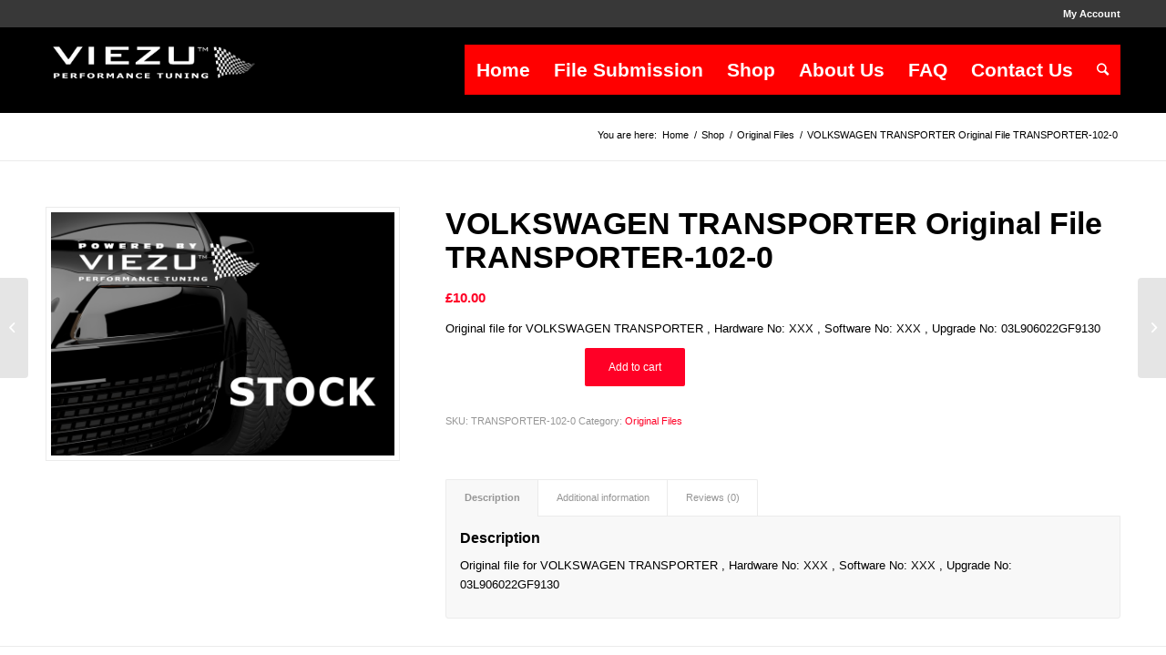

--- FILE ---
content_type: text/css
request_url: https://viezu-master-files.com/wp-content/themes/enfold-child/css/custom.css?ver=6.9
body_size: 655
content:
.submission_form h2{ font-weight: 400; margin: 0; padding: 0 0 30px;}
.submission_form .row{ display: flex; flex-wrap: wrap; margin: 0 -10px 15px;}
.submission_form .col-3{ width: 33.33%; padding: 0 10px;}
.submission_form .col-6{ width: 50%; padding: 0 10px;}
.submission_form .col-9{ width: 66.66%; padding: 0 10px;}
.submission_form .col-12{ width: 100%; padding: 0 10px;}
.submission_form [data-class="wpcf7cf_group"]{ width: 33.33%;}
.submission_form [data-class="wpcf7cf_group"] .col-3{ width: 100%;}
.submission_form .col-9 [data-class="wpcf7cf_group"]{ width: 100%;}
.submission_form .col-12 [data-class="wpcf7cf_group"]{ width: 100%;}


.submission_form .form-group{ margin-bottom: 20px;}
.submission_form .form-group label{ font-size: 13px !important; padding-bottom: 3px; display: block;}
.submission_form .form-group label sup{ color: #ff0000; font-size: 100%; padding-left: 3px; vertical-align: middle;}
.submission_form .form-group br{ display: none;}
.submission_form .form-group .form-control{ margin: 0 !important; font-size: 15px !important; background-color: #fff !important; border: 2px solid #ccc !important; padding: 16px !important; transition: all 0.25s ease-in 0s;}
.submission_form .form-group .form-control:focus{ border-color: #000 !important; box-shadow: none !important;}
.submission_form .form-group .wpcf7-radio{ display: block; padding-top: 10px;}
.submission_form .form-group .wpcf7-radio .wpcf7-list-item input[type="radio"]{ width: 18px; height: 18px; margin-top: 0; margin-bottom: 0; vertical-align: top;}
.submission_form .form-group .wpcf7-radio .wpcf7-list-item .wpcf7-list-item-label{ font-weight: bold;}
.submission_form .form-group .wpcf7-checkbox{ display: block; padding-top: 10px;}
.submission_form .form-group .wpcf7-checkbox .wpcf7-list-item input[type="checkbox"]{ width: 18px; height: 18px; margin-top: 0; margin-bottom: 0; vertical-align: top;}
.submission_form .form-group .wpcf7-checkbox .wpcf7-list-item .wpcf7-list-item-label{ font-weight: bold;}
.submission_form .form-group .wpcf7-submit{ padding: 20px 30px; font-size: 13px; font-family: Arial; font-weight: bold;}




@media only screen and (max-width: 991px) {

    .submission_form .col-3{ width: 50%;}
    .submission_form .col-6{ width: 100%;}
    .submission_form .col-9{ width: 100%;}
    .submission_form [data-class="wpcf7cf_group"]{ width: 50%;}

}
@media only screen and (max-width: 767px) {

    .submission_form .col-3{ width: 100%;}
    .submission_form [data-class="wpcf7cf_group"]{ width: 100%;}
    .submission_form .form-group .wpcf7-radio .wpcf7-list-item{ margin: 5px 15px 5px 0;}
    .submission_form .form-group .wpcf7-checkbox .wpcf7-list-item{ margin: 5px 15px 5px 0;}

}